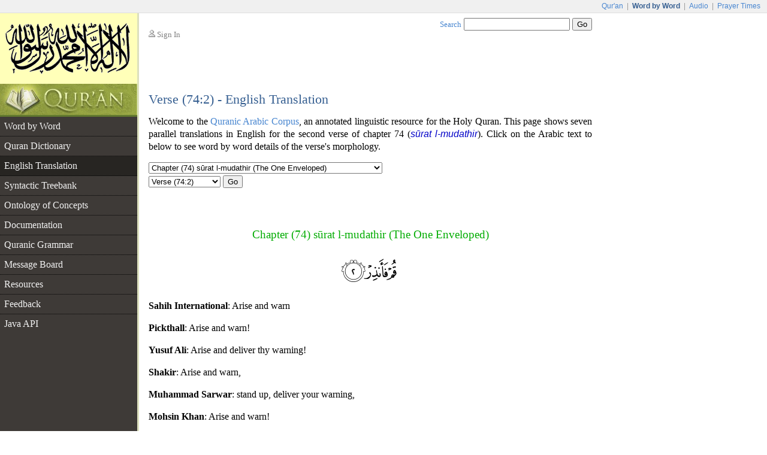

--- FILE ---
content_type: text/html;charset=UTF-8
request_url: https://corpus.quran.com/translation.jsp?chapter=74&verse=2
body_size: 5191
content:















<!DOCTYPE html PUBLIC "-//W3C//DTD XHTML 1.0 Transitional//EN" "http://www.w3.org/TR/xhtml1/DTD/xhtml1-transitional.dtd">
<html>
<head>
<meta http-equiv="Content-Type" content="text/html;charset=UTF-8" />
<title>The Quranic Arabic Corpus - Translation</title>
<link href="/css/main.css" type="text/css" rel="stylesheet" />
<script type="text/javascript">function search() { var e = document.getElementById("searchTextBox");var url = "/search.jsp?t=4&q=" + encodeURIComponent(e.value);document.location.href = url;}</script>
<script type="text/javascript" src="/javascript/main.js"></script>

    <script type="text/javascript" src="/flash/swfobject.js"></script><script type="text/javascript">var player;var playerItem;function createPlayer() {var so = new SWFObject("/flash/player.swf", "player", "350", "46", "9");so.addParam("allowscriptaccess", "always");so.addParam("wmode", "opaque");so.addVariable("repeat", "list");so.addVariable("playlist", "bottom");so.addVariable("skin", "/flash/simple.swf");so.addVariable("backcolor", "FFFFFF");so.addVariable("frontcolor", "000000");so.addVariable("lightcolor", "79D200");so.addVariable("playlistsize", "26");so.write("flashPlayer");}function onPlayerState(obj) {}function onPlayerItem(obj) {playerItem = obj.index;}function playerReady(obj) {player = window.document[obj.id];player.addModelListener("STATE", "onPlayerState");player.addControllerListener("ITEM", "onPlayerItem");var playList = new Array();playList[0] = {file: "http://www.everyayah.com/data/Ghamadi_40kbps/074002.mp3",title: "Verse (74:2)",author: "sūrat l-mudathir"};player.sendEvent("LOAD", playList);}window.onload = createPlayer;</script>
	
	
</head>
<body>
<table border="0" cellpadding="0" cellspacing="0" class="toolbar">
	<tr>
		<td class="toolbarLeft">&nbsp;</td>
		<td class="toolbarRight"><a href="http://www.quran.com">Qur'an</a>
		| <span>Word by Word</span> | <a href="http://www.quranicaudio.com">Audio</a>
		| <a href="http://www.waqt.org">Prayer Times</a></td>
	</tr>
</table>
<table border="0" cellpadding="0" cellspacing="0" class="pageTemplate">
	<tr>
		<td class="logo1" rowspan="2"><a href="/"><img
			src="/images/logo.png" /></a></td>
		<td class="pad" rowspan="2">__</td>
		<td class="userBox"><img src="/images/person2.gif" /> <a href="/login.jsp">Sign In</a></td>
		<td class="searchBox"><a href="/searchhelp.jsp">Search</a> <input
			type="text" size="20" id="searchTextBox"
			onkeypress="if(event.keyCode == 13) { search(); return false; }" />
		<input type="button" value="Go" onclick="search();" /></td>
	</tr>
	<tr>
		<td>&nbsp;</td>
		<td class="leedsLogo"><!--  <a
			href="http://www.comp.leeds.ac.uk/arabic"><img
			src="/images/leeds.png" /></a>--></td>
	</tr>
	<tr>
		<td class="logoPad"><a href="/"><img src="/images/quran.jpeg"></a></td>
		<td class="pad">__</td>
		<td class="title" colspan="2">
		<h2>Verse (74:2) - English Translation</h2>
		</td>
	</tr>
	<tr>
		<td class="menuContainer">
		<table cellpadding="0" cellspacing="0" border="0" class="menu"><tr><td class="level1"><a href="/wordbyword.jsp?chapter=74&verse=2#(74:2:1)">Word by Word</a></td></tr><tr><td class="level1"><a href="/qurandictionary.jsp">Quran Dictionary</a></td></tr><tr><td class="level1 selected"><a href="/translation.jsp?chapter=74&verse=2">English Translation</a></td></tr><tr><td class="level1"><a href="/treebank.jsp?chapter=74&verse=2&token=0">Syntactic Treebank</a></td></tr><tr><td class="level1"><a href="/ontology.jsp">Ontology of Concepts</a></td></tr><tr><td class="level1"><a href="/documentation">Documentation</a></td></tr><tr><td class="level1"><a href="/documentation/grammar.jsp">Quranic Grammar</a></td></tr><tr><td class="level1"><a href="/messageboard.jsp">Message Board</a></td></tr><tr><td class="level1"><a href="/publications.jsp">Resources</a></td></tr><tr><td class="level1"><a href="/feedback.jsp">Feedback</a></td></tr><tr><td class="level1 hideBorder"><a href="/java">Java API</a></td></tr></table>
		</td>
		<td class="pad">__</td>
		<td class="contentCell" colspan="2">
		<div class="content">
    <p class="first">
        Welcome to the <a href="/">Quranic Arabic Corpus</a>, an annotated linguistic resource for the Holy Quran.        
        This page shows seven parallel translations in English for the second verse of
        chapter 74 (<i class="ab">sūrat l-mudathir</i>).
        Click on the Arabic text to below to see word by word details of the verse's morphology.
    </p>
    <table class="selectChapter" border="0" cellpadding="0" cellspacing="0"><tr><td><select name="chapterList" id="chapterList" onChange="javascript:updateVerses();"><option value="1">Chapter (1) sūrat l-fātiḥah (The Opening)</option><option value="2">Chapter (2) sūrat l-baqarah (The Cow)</option><option value="3">Chapter (3) sūrat āl ʿim'rān (The Family of Imrān)</option><option value="4">Chapter (4) sūrat l-nisāa (The Women)</option><option value="5">Chapter (5) sūrat l-māidah (The Table spread with Food)</option><option value="6">Chapter (6) sūrat l-anʿām (The Cattle)</option><option value="7">Chapter (7) sūrat l-aʿrāf (The Heights)</option><option value="8">Chapter (8) sūrat l-anfāl (The Spoils of War)</option><option value="9">Chapter (9) sūrat l-tawbah (The Repentance)</option><option value="10">Chapter (10) sūrat yūnus (Jonah)</option><option value="11">Chapter (11) sūrat hūd (Hud)</option><option value="12">Chapter (12) sūrat yūsuf (Joseph)</option><option value="13">Chapter (13) sūrat l-raʿd (The Thunder)</option><option value="14">Chapter (14) sūrat ib'rāhīm (Abraham)</option><option value="15">Chapter (15) sūrat l-ḥij'r (The Rocky Tract)</option><option value="16">Chapter (16) sūrat l-naḥl (The Bees)</option><option value="17">Chapter (17) sūrat l-isrā (The Night Journey)</option><option value="18">Chapter (18) sūrat l-kahf (The Cave)</option><option value="19">Chapter (19) sūrat maryam (Mary)</option><option value="20">Chapter (20) sūrat ṭā hā</option><option value="21">Chapter (21) sūrat l-anbiyāa (The Prophets)</option><option value="22">Chapter (22) sūrat l-ḥaj (The Pilgrimage)</option><option value="23">Chapter (23) sūrat l-mu'minūn (The Believers)</option><option value="24">Chapter (24) sūrat l-nūr (The Light)</option><option value="25">Chapter (25) sūrat l-fur'qān (The Criterion)</option><option value="26">Chapter (26) sūrat l-shuʿarā (The Poets)</option><option value="27">Chapter (27) sūrat l-naml (The Ants)</option><option value="28">Chapter (28) sūrat l-qaṣaṣ (The Stories)</option><option value="29">Chapter (29) sūrat l-ʿankabūt (The Spider)</option><option value="30">Chapter (30) sūrat l-rūm (The Romans)</option><option value="31">Chapter (31) sūrat luq'mān</option><option value="32">Chapter (32) sūrat l-sajdah (The Prostration)</option><option value="33">Chapter (33) sūrat l-aḥzāb (The Combined Forces)</option><option value="34">Chapter (34) sūrat saba (Sheba)</option><option value="35">Chapter (35) sūrat fāṭir (The Originator)</option><option value="36">Chapter (36) sūrat yā sīn</option><option value="37">Chapter (37) sūrat l-ṣāfāt (Those Ranges in Ranks)</option><option value="38">Chapter (38) sūrat ṣād</option><option value="39">Chapter (39) sūrat l-zumar (The Groups)</option><option value="40">Chapter (40) sūrat ghāfir (The Forgiver God)</option><option value="41">Chapter (41) sūrat fuṣṣilat (Explained in Detail)</option><option value="42">Chapter (42) sūrat l-shūrā (Consultation)</option><option value="43">Chapter (43) sūrat l-zukh'ruf (The Gold Adornment)</option><option value="44">Chapter (44) sūrat l-dukhān (The Smoke)</option><option value="45">Chapter (45) sūrat l-jāthiyah (Crouching)</option><option value="46">Chapter (46) sūrat l-aḥqāf (The Curved Sand-hills)</option><option value="47">Chapter (47) sūrat muḥammad</option><option value="48">Chapter (48) sūrat l-fatḥ (The Victory)</option><option value="49">Chapter (49) sūrat l-ḥujurāt (The Dwellings)</option><option value="50">Chapter (50) sūrat qāf</option><option value="51">Chapter (51) sūrat l-dhāriyāt (The Wind that Scatter)</option><option value="52">Chapter (52) sūrat l-ṭūr (The Mount)</option><option value="53">Chapter (53) sūrat l-najm (The Star)</option><option value="54">Chapter (54) sūrat l-qamar (The Moon)</option><option value="55">Chapter (55) sūrat l-raḥmān (The Most Gracious)</option><option value="56">Chapter (56) sūrat l-wāqiʿah (The Event)</option><option value="57">Chapter (57) sūrat l-ḥadīd (The Iron)</option><option value="58">Chapter (58) sūrat l-mujādilah (She That Disputeth)</option><option value="59">Chapter (59) sūrat l-ḥashr (The Gathering)</option><option value="60">Chapter (60) sūrat l-mum'taḥanah (The Woman to be examined)</option><option value="61">Chapter (61) sūrat l-ṣaf (The Row)</option><option value="62">Chapter (62) sūrat l-jumuʿah (Friday)</option><option value="63">Chapter (63) sūrat l-munāfiqūn (The Hypocrites)</option><option value="64">Chapter (64) sūrat l-taghābun (Mutual Loss & Gain)</option><option value="65">Chapter (65) sūrat l-ṭalāq (The Divorce)</option><option value="66">Chapter (66) sūrat l-taḥrīm (The Prohibition)</option><option value="67">Chapter (67) sūrat l-mulk (Dominion)</option><option value="68">Chapter (68) sūrat l-qalam (The Pen)</option><option value="69">Chapter (69) sūrat l-ḥāqah (The Inevitable)</option><option value="70">Chapter (70) sūrat l-maʿārij (The Ways of Ascent)</option><option value="71">Chapter (71) sūrat nūḥ</option><option value="72">Chapter (72) sūrat l-jin (The Jinn)</option><option value="73">Chapter (73) sūrat l-muzamil (The One wrapped in Garments)</option><option selected="selected" value="74">Chapter (74) sūrat l-mudathir (The One Enveloped)</option><option value="75">Chapter (75) sūrat l-qiyāmah (The Resurrection)</option><option value="76">Chapter (76) sūrat l-insān (Man)</option><option value="77">Chapter (77) sūrat l-mur'salāt (Those sent forth)</option><option value="78">Chapter (78) sūrat l-naba (The Great News)</option><option value="79">Chapter (79) sūrat l-nāziʿāt (Those who Pull Out)</option><option value="80">Chapter (80) sūrat ʿabasa (He frowned)</option><option value="81">Chapter (81) sūrat l-takwīr (The Overthrowing)</option><option value="82">Chapter (82) sūrat l-infiṭār (The Cleaving)</option><option value="83">Chapter (83) sūrat l-muṭafifīn (Those Who Deal in Fraud)</option><option value="84">Chapter (84) sūrat l-inshiqāq (The Splitting Asunder)</option><option value="85">Chapter (85) sūrat l-burūj (The Big Stars)</option><option value="86">Chapter (86) sūrat l-ṭāriq (The Night-Comer)</option><option value="87">Chapter (87) sūrat l-aʿlā (The Most High)</option><option value="88">Chapter (88) sūrat l-ghāshiyah (The Overwhelming)</option><option value="89">Chapter (89) sūrat l-fajr (The Dawn)</option><option value="90">Chapter (90) sūrat l-balad (The City)</option><option value="91">Chapter (91) sūrat l-shams (The Sun)</option><option value="92">Chapter (92) sūrat l-layl (The Night)</option><option value="93">Chapter (93) sūrat l-ḍuḥā (The Forenoon)</option><option value="94">Chapter (94) sūrat l-sharḥ (The Opening Forth)</option><option value="95">Chapter (95) sūrat l-tīn (The Fig)</option><option value="96">Chapter (96) sūrat l-ʿalaq (The Clot)</option><option value="97">Chapter (97) sūrat l-qadr (The Night of Decree)</option><option value="98">Chapter (98) sūrat l-bayinah (The Clear Evidence)</option><option value="99">Chapter (99) sūrat l-zalzalah (The Earthquake)</option><option value="100">Chapter (100) sūrat l-ʿādiyāt (Those That Run)</option><option value="101">Chapter (101) sūrat l-qāriʿah (The Striking Hour)</option><option value="102">Chapter (102) sūrat l-takāthur (The piling Up)</option><option value="103">Chapter (103) sūrat l-ʿaṣr (Time)</option><option value="104">Chapter (104) sūrat l-humazah (The Slanderer)</option><option value="105">Chapter (105) sūrat l-fīl (The Elephant)</option><option value="106">Chapter (106) sūrat quraysh</option><option value="107">Chapter (107) sūrat l-māʿūn (Small Kindnesses)</option><option value="108">Chapter (108) sūrat l-kawthar (A River in Paradise)</option><option value="109">Chapter (109) sūrat l-kāfirūn (The Disbelievers)</option><option value="110">Chapter (110) sūrat l-naṣr (The Help)</option><option value="111">Chapter (111) sūrat l-masad (The Palm Fibre)</option><option value="112">Chapter (112) sūrat l-ikhlāṣ (Sincerity)</option><option value="113">Chapter (113) sūrat l-falaq (The Daybreak)</option><option value="114">Chapter (114) sūrat l-nās (Mankind)</option></select></td></tr><tr><td><select name="verseList" id="verseList"><option value="1">Verse (74:1)</option><option selected="selected" value="2">Verse (74:2)</option><option value="3">Verse (74:3)</option><option value="4">Verse (74:4)</option><option value="5">Verse (74:5)</option><option value="6">Verse (74:6)</option><option value="7">Verse (74:7)</option><option value="8">Verse (74:8)</option><option value="9">Verse (74:9)</option><option value="10">Verse (74:10)</option><option value="11">Verse (74:11)</option><option value="12">Verse (74:12)</option><option value="13">Verse (74:13)</option><option value="14">Verse (74:14)</option><option value="15">Verse (74:15)</option><option value="16">Verse (74:16)</option><option value="17">Verse (74:17)</option><option value="18">Verse (74:18)</option><option value="19">Verse (74:19)</option><option value="20">Verse (74:20)</option><option value="21">Verse (74:21)</option><option value="22">Verse (74:22)</option><option value="23">Verse (74:23)</option><option value="24">Verse (74:24)</option><option value="25">Verse (74:25)</option><option value="26">Verse (74:26)</option><option value="27">Verse (74:27)</option><option value="28">Verse (74:28)</option><option value="29">Verse (74:29)</option><option value="30">Verse (74:30)</option><option value="31">Verse (74:31)</option><option value="32">Verse (74:32)</option><option value="33">Verse (74:33)</option><option value="34">Verse (74:34)</option><option value="35">Verse (74:35)</option><option value="36">Verse (74:36)</option><option value="37">Verse (74:37)</option><option value="38">Verse (74:38)</option><option value="39">Verse (74:39)</option><option value="40">Verse (74:40)</option><option value="41">Verse (74:41)</option><option value="42">Verse (74:42)</option><option value="43">Verse (74:43)</option><option value="44">Verse (74:44)</option><option value="45">Verse (74:45)</option><option value="46">Verse (74:46)</option><option value="47">Verse (74:47)</option><option value="48">Verse (74:48)</option><option value="49">Verse (74:49)</option><option value="50">Verse (74:50)</option><option value="51">Verse (74:51)</option><option value="52">Verse (74:52)</option><option value="53">Verse (74:53)</option><option value="54">Verse (74:54)</option><option value="55">Verse (74:55)</option><option value="56">Verse (74:56)</option></select>&nbsp;<button type="button" onclick="navigateVerse();">Go</button></td></tr></table>
    <div class="bismi"></div>
    <h3 class="chapterName">Chapter (74) sūrat l-mudathir (The One Enveloped)</h3>
    <p class="verseImage"><a href="/wordbyword.jsp?chapter=74&verse=2#(74:2:1)"><img src="http://www.everyayah.com/data/images_png/74_2.png"/></a></p>
    
    <p><b>Sahih International</b>: Arise and warn</p>
    
    <p><b>Pickthall</b>: Arise and warn!</p>
    
    <p><b>Yusuf Ali</b>: Arise and deliver thy warning!</p>
    
    <p><b>Shakir</b>: Arise and warn,</p>
    
    <p><b>Muhammad Sarwar</b>: stand up, deliver your warning,</p>
    
    <p><b>Mohsin Khan</b>: Arise and warn! </p>
    
    <p><b>Arberry</b>: arise, and warn!</p>
    
    <div id="flashTitle"><a href="/options.jsp?t=4&chapter=74&verse=2&token=1">Quran Recitation by Saad Al-Ghamadi</a></div><div id="flashPlayer"></div>
    <div class="navigationPane"><a href="?chapter=74&verse=1"><img src="/images/nav-previous.png" /></a> Verse <a href="?chapter=74&verse=1">1</a> | <b>2</b> | <a href="?chapter=74&verse=3">3</a> | <a href="?chapter=74&verse=4">4</a> | <a href="?chapter=74&verse=5">5</a> | <a href="?chapter=74&verse=6">6</a> | <a href="?chapter=74&verse=7">7</a> | <a href="?chapter=74&verse=8">8</a> | <a href="?chapter=74&verse=9">9</a> | <a href="?chapter=74&verse=10">10</a> | <a href="?chapter=74&verse=11">11</a> <a href="?chapter=74&verse=3"><img src="/images/nav-next.png" /></a></div>
    <h4>See Also</h4>
    <ul class="also">
        <li><a href="/wordbyword.jsp?chapter=74&verse=2#(74:2:1)">Verse (74:2) Morphology</a> - description of each Arabic word</li>
        <li><a href="/treebank.jsp?chapter=74&verse=2">Dependency graph</a> - syntactic analysis (<i class="ab">i'r&#257;b</i>) for verse (74:2)</li>
    </ul>
	</div>
		</td>
	</tr>
	<tr>
		<td class="leftfooter">
			<a href="http://www.comp.leeds.ac.uk/arabic">Language Research Group</a><br/>
			<a href="http://www.leeds.ac.uk">University of Leeds</a>
		</td>
		<td class="pad">__</td>
		<td class="footer" colspan="2">
         <p>Copyright &copy; Kais Dukes, 2009-2017. Maintained by the <a href="https://quran.com">quran.com</a> team. This is an open source project.</p>
		<p>The Quranic Arabic Corpus is available under the <a
			href="/license.jsp">GNU public license</a> with <a
			href="/download">terms of use</a>.</p>
		</td>
	</tr>
</table>
<script type="text/javascript">
	var gaJsHost = (("https:" == document.location.protocol) ? "https://ssl."
			: "http://www.");
	document
			.write(unescape("%3Cscript src='"
					+ gaJsHost
					+ "google-analytics.com/ga.js' type='text/javascript'%3E%3C/script%3E"));
</script>
<script type="text/javascript">
	try {
		var pageTracker = _gat._getTracker("UA-84585717-1");
		pageTracker._trackPageview();
	} catch (err) {
	}
</script>
<script defer src="https://static.cloudflareinsights.com/beacon.min.js/vcd15cbe7772f49c399c6a5babf22c1241717689176015" integrity="sha512-ZpsOmlRQV6y907TI0dKBHq9Md29nnaEIPlkf84rnaERnq6zvWvPUqr2ft8M1aS28oN72PdrCzSjY4U6VaAw1EQ==" data-cf-beacon='{"version":"2024.11.0","token":"64a921327e174c6380302b7d747d1458","server_timing":{"name":{"cfCacheStatus":true,"cfEdge":true,"cfExtPri":true,"cfL4":true,"cfOrigin":true,"cfSpeedBrain":true},"location_startswith":null}}' crossorigin="anonymous"></script>
</body>
</html>

